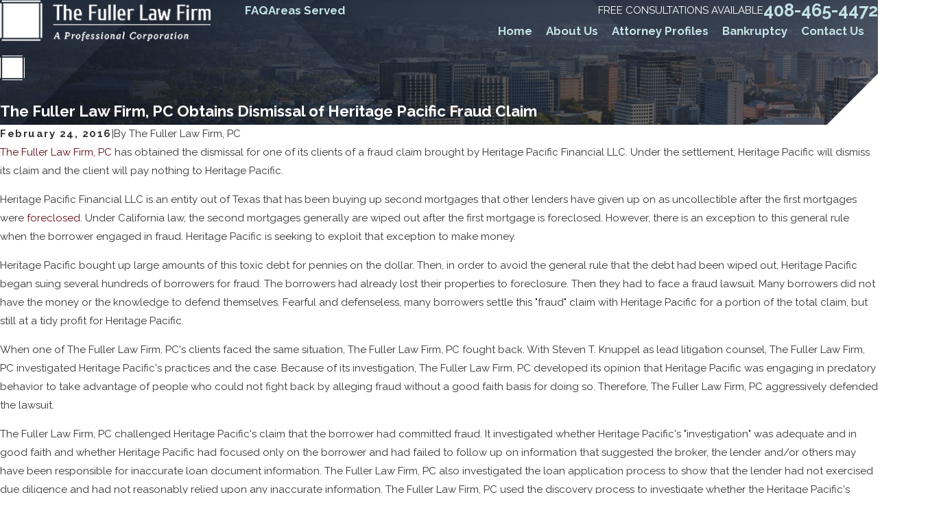

--- FILE ---
content_type: image/svg+xml; charset=utf-8
request_url: https://www.fullerlawfirm.net/cms/svg/site/rkp6woj4d20.24.2510311156258.svg
body_size: 16617
content:
<?xml version="1.0" encoding="UTF-8" standalone="no"?>
<svg xmlns="http://www.w3.org/2000/svg" viewBox="0 0 24 24">
<style>
	g path { stroke: none; }
	g.root { display: none; }
	g.root:target { display: inline; }
	g line { stroke: black; }
	g circle { stroke: black; }
	g polyline { stroke: black; }
</style>
<g class="root" id="arrow_down" data-name="arrow down">
	<path d="M13.006 18.316l10.823-10.823a1.217 1.217 0 0 0-1.668-1.668l-10.006 10.006l-10.006-10.006A1.234 1.234 5.402 0 0 0.399 5.642a1.201 1.201 0 0 0-0.117 1.668A0.384 0.384 5.402 0 0 0.399 7.476L11.289 18.316a1.234 1.234 0 0 0 1.668 0Z" />
</g>
<g class="root" id="arrow_left" data-name="arrow-left">
	<path d="M4.82 12.12c0 0.24 0.24 0.48 0.36 0.72L16.69 23.52c0.24 0.36 0.6 0.48 0.96 0.48 0.48 0 0.84-0.12 1.08-0.36 0.48-0.36 0.6-1.2 0.24-1.68 0-0.12-0.12-0.12-0.24-0.24L8.18 12L18.74 2.16c0.48-0.36 0.6-1.2 0.24-1.68 0-0.12-0.12-0.12-0.24-0.24-0.24-0.12-0.6-0.24-1.08-0.24-0.36 0-0.72 0.12-0.96 0.48L5.18 11.16c-0.24 0.24-0.36 0.6-0.36 0.96h0Z" />
</g>
<g class="root" id="arrow_right" data-name="arrow-right">
	<path d="M19.184 11.88c0-0.24-0.24-0.48-0.36-0.72L7.305 0.48C7.065 0.12 6.704 0 6.344 0C5.865 0 5.504 0.12 5.264 0.36c-0.48 0.36-0.6 1.2-0.24 1.68c0 0.12 0.12 0.12 0.24 0.24L15.824 12l-10.56 9.84c-0.48 0.36-0.6 1.2-0.24 1.68c0 0.12 0.12 0.12 0.24 0.24C5.504 23.88 5.865 24 6.344 24c0.36 0 0.72-0.12 0.96-0.48l11.52-10.68C19.064 12.6 19.184 12.24 19.184 11.88L19.184 11.88z" />
</g>
<g class="root" id="blog_menu" data-name="blog menu">
	<path d="M16.285 0.001a3.434 3.434 0 0 0-3.304 2.571H0V4.286H12.981a3.409 3.409 0 0 0 6.609 0H24V2.572H19.59A3.434 3.434-1.715 0 0 16.285 0.001Zm0 1.714a1.714 1.714 0 1 1-1.714 1.714A1.702 1.702-1.715 0 1 16.285 1.715ZM7.714 8.572a3.434 3.434 0 0 0-3.304 2.571H0v1.714H4.41a3.409 3.409 0 0 0 6.609 0H24V11.143H11.018A3.434 3.434-1.715 0 0 7.714 8.572Zm0 1.714a1.714 1.714 0 1 1-1.714 1.714A1.702 1.702-1.715 0 1 7.714 10.286Zm8.571 6.857a3.434 3.434 0 0 0-3.304 2.571H0v1.714H12.981a3.409 3.409 0 0 0 6.609 0H24V19.715H19.59A3.434 3.434-1.715 0 0 16.285 17.143Zm0 1.714a1.714 1.714 0 1 1-1.714 1.714A1.702 1.702-1.715 0 1 16.285 18.858Z" />
</g>
<g class="root" id="button_icon" data-name="button icon">
	<path d="M19.787 8.841v2.478H0V12.367H19.787v2.792l4.213-3.246Z" />
</g>
<g class="root" id="caring_1" data-name="caring-1">
	<path class="cls-1" d="M9.946 18.886c0 0.094 0.076 0.171 0.171 0.171h0.684c0.049 0 0.091-0.02 0.123-0.053-0.115-0.089-0.235-0.186-0.358-0.288h-0.449c-0.094 0-0.171 0.076-0.171 0.171Z" />
	<path class="cls-1" d="M4.476 18.886c0 0.094 0.076 0.171 0.171 0.171h0.684c0.094 0 0.171-0.076 0.171-0.171s-0.076-0.171-0.171-0.171h-0.684c-0.094 0-0.171 0.076-0.171 0.171Z" />
	<path class="cls-1" d="M9.764 19.833h0.684c0.094 0 0.171-0.076 0.171-0.171s-0.076-0.171-0.171-0.171h-0.684c-0.094 0-0.171 0.076-0.171 0.171s0.076 0.171 0.171 0.171Z" />
	<path class="cls-1" d="M19.876-0.001H4.835C3.986-0.001 3.3 0.687 3.3 1.535v18.465c0 0.849 0.687 1.536 1.536 1.536h1.103v0.515c0 0.063 0.034 0.121 0.09 0.152 0.056 0.03 0.123 0.026 0.175-0.008l0.979-0.652l0.98 0.652c0.052 0.035 0.12 0.038 0.176 0.008 0.056-0.03 0.09-0.087 0.09-0.152v-0.515h3.31l0.022 2.125c0.001 0.188 0.157 0.34 0.345 0.339 0.188-0.003 0.34-0.157 0.339-0.345l-0.045-4.282c-0.001-0.119-0.064-0.229-0.167-0.289h-0.003s-0.011-0.008-0.011-0.008l-0.045-0.027c-0.04-0.025-0.097-0.061-0.169-0.109-0.145-0.096-0.347-0.235-0.576-0.407-0.456-0.344-1.014-0.824-1.411-1.338-0.265-0.341-0.455-0.695-0.515-1.011-0.152-0.782-0.311-1.836-0.841-2.884-0.489-0.972-1.31-1.932-2.696-2.644 0.085-0.037 0.214-0.067 0.377-0.074 0.258-0.014 0.595 0.029 0.968 0.142 0.373 0.113 0.781 0.295 1.19 0.557 0.818 0.524 1.639 1.36 2.211 2.588 0.041 0.085 0.112 0.15 0.201 0.18 0.063 0.022 0.13 0.022 0.192 0.007 0.393-0.127 0.21-0.842 0.21-0.842 0-0.12-0.004-0.24-0.007-0.36-0.003-0.152-0.008-0.303-0.015-0.452-0.121-2.516-0.67-4.819-0.958-6.361-0.097-0.513-0.162-0.942-0.177-1.249-0.005-0.111-0.003-0.199 0.004-0.272 0.037 0.053 0.078 0.119 0.119 0.195 0.161 0.292 0.343 0.728 0.523 1.208 0.36 0.965 0.715 2.117 0.984 2.834 0.078 0.206 0.146 0.377 0.217 0.512 0.038 0.072 0.074 0.135 0.137 0.203 0.033 0.035 0.075 0.076 0.158 0.113 0.042 0.018 0.098 0.03 0.161 0.027 0.076-0.003 0.154-0.034 0.206-0.074 0.053-0.04 0.083-0.082 0.105-0.117 0.04-0.068 0.052-0.12 0.064-0.171 0.011-0.051 0.015-0.098 0.019-0.149 0.007-0.1 0.005-0.212 0-0.339-0.016-0.322-0.064-0.751-0.13-1.242-0.064-0.491-0.146-1.044-0.227-1.603-0.147-1.009-0.292-2.041-0.344-2.752 0.182 0.418 0.389 0.971 0.594 1.553 0.449 1.283 0.889 2.719 1.061 3.292 0.049 0.164 0.076 0.257 0.078 0.257 0.049 0.167 0.216 0.27 0.386 0.24 0.171-0.03 0.292-0.183 0.283-0.356 0 0-0.01-0.165-0.023-0.438-0.037-0.76-0.102-2.364-0.071-3.519 0.004-0.175 0.012-0.337 0.022-0.486 0.117 0.333 0.243 0.752 0.364 1.193 0.295 1.067 0.571 2.265 0.677 2.741 0.03 0.137 0.048 0.213 0.048 0.213 0.037 0.167 0.19 0.281 0.359 0.269 0.169-0.012 0.304-0.147 0.317-0.317 0 0 0.012-0.175 0.031-0.449 0.019-0.274 0.046-0.647 0.075-1.046 0.057-0.793 0.127-1.687 0.165-2.058 0.014-0.134 0.031-0.262 0.053-0.367l0.015-0.07c0.033 0.041 0.07 0.093 0.111 0.154 0.117 0.228 0.24 0.572 0.349 0.996 0.112 0.433 0.213 0.947 0.302 1.517 0.177 1.138 0.302 2.493 0.369 3.853 0.101 2.082 0.064 4.185-0.128 5.552-0.063 0.453-0.143 0.826-0.233 1.073-0.52 1.455-1.504 2.938-1.619 3.105l-0.011 0.016c-0.057 0.085-0.075 0.191-0.046 0.291l0.912 3.112c0.053 0.182 0.243 0.285 0.425 0.232 0.182-0.053 0.285-0.243 0.232-0.425l-0.513-1.754h3.144c0.453 0 0.819-0.367 0.819-0.819V0.819c0-0.453-0.367-0.819-0.819-0.819ZM8.087 21.731l-0.809-0.539c-0.057-0.038-0.132-0.038-0.19 0l-0.808 0.539v-2.674h1.807v2.674ZM11.484 18.715h0.046c0.094 0 0.171 0.076 0.171 0.171s-0.076 0.171-0.171 0.171h-0.046c-0.094 0-0.171-0.076-0.171-0.171s0.076-0.171 0.171-0.171ZM9.478 17.613c0.306 0.394 0.673 0.749 1.028 1.052 0.02 0.018 0.041 0.034 0.061 0.051h0.235c0.094 0 0.171 0.076 0.171 0.171 0 0.045-0.019 0.087-0.048 0.117 0.268 0.206 0.508 0.374 0.68 0.487h-0.472c-0.094 0-0.171 0.076-0.171 0.171s0.076 0.171 0.171 0.171h0.588l0.011 1.018h-3.302v-1.018h0.652c0.094 0 0.171-0.076 0.171-0.171s-0.076-0.171-0.171-0.171h-0.652v-0.605c0-0.045-0.018-0.089-0.049-0.12-0.033-0.033-0.076-0.051-0.121-0.051h-2.243c-0.094 0-0.171 0.076-0.171 0.171 0 0.067 0.04 0.123 0.094 0.152v1.815h-1.103c-0.236 0-0.448-0.094-0.603-0.25-0.154-0.156-0.248-0.366-0.248-0.602v-1.75c0-0.236 0.094-0.448 0.248-0.602 0.156-0.154 0.366-0.25 0.603-0.25h4.487c0.051 0.072 0.101 0.145 0.156 0.214ZM20.013 20.717c0 0.075-0.061 0.135-0.135 0.135h-3.344l-0.153-0.521c0.261-0.397 1.036-1.622 1.541-2.932h2.091v3.318ZM20.013 16.714h-1.878c0.051-0.22 0.094-0.464 0.131-0.733 0.067-0.48 0.116-1.037 0.146-1.643 0.061-1.212 0.055-2.626-0.014-4.035-0.101-2.072-0.333-4.124-0.689-5.508-0.12-0.463-0.253-0.852-0.412-1.156l-0.015-0.027c-0.086-0.132-0.167-0.239-0.25-0.328-0.083-0.089-0.169-0.161-0.28-0.213-0.072-0.033-0.161-0.056-0.254-0.052-0.082 0.004-0.164 0.03-0.229 0.068-0.066 0.038-0.115 0.087-0.154 0.135-0.076 0.097-0.12 0.197-0.154 0.299-0.067 0.203-0.098 0.431-0.123 0.662-0.027 0.276-0.07 0.797-0.112 1.36-0.091-0.358-0.19-0.725-0.289-1.074-0.138-0.485-0.278-0.932-0.414-1.274-0.079-0.197-0.152-0.356-0.242-0.49-0.051-0.071-0.101-0.141-0.209-0.205-0.056-0.033-0.137-0.061-0.231-0.057-0.082 0.003-0.158 0.035-0.213 0.072-0.055 0.038-0.089 0.079-0.116 0.117-0.052 0.076-0.076 0.145-0.1 0.216-0.044 0.142-0.068 0.304-0.09 0.498-0.04 0.386-0.055 0.889-0.056 1.432 0 0.274 0.001 0.558 0.007 0.839-0.154-0.472-0.322-0.965-0.489-1.428-0.207-0.58-0.415-1.113-0.602-1.518-0.109-0.232-0.207-0.42-0.314-0.566-0.06-0.078-0.116-0.15-0.227-0.216-0.056-0.033-0.137-0.064-0.239-0.06-0.057 0.003-0.117 0.019-0.169 0.046-0.07 0.037-0.119 0.087-0.152 0.132-0.033 0.046-0.053 0.09-0.068 0.131-0.03 0.082-0.044 0.16-0.053 0.243-0.019 0.165-0.018 0.359-0.008 0.587 0.029 0.575 0.128 1.364 0.244 2.198 0.1 0.715 0.213 1.461 0.303 2.117-0.164-0.487-0.341-1.016-0.523-1.51-0.188-0.509-0.378-0.98-0.572-1.345-0.112-0.209-0.221-0.382-0.356-0.521-0.074-0.074-0.157-0.142-0.276-0.186-0.06-0.022-0.131-0.035-0.205-0.031-0.083 0.004-0.168 0.031-0.235 0.071-0.093 0.055-0.167 0.132-0.217 0.214-0.052 0.083-0.083 0.171-0.105 0.259-0.042 0.177-0.048 0.366-0.038 0.582 0.018 0.37 0.09 0.818 0.188 1.342 0.098 0.524 0.223 1.123 0.349 1.78 0.25 1.291 0.508 2.811 0.591 4.405-0.325-0.442-0.68-0.823-1.051-1.137-0.676-0.575-1.392-0.946-2.045-1.143-0.435-0.132-0.842-0.188-1.2-0.171-0.221 0.011-0.425 0.049-0.606 0.126-0.18 0.076-0.345 0.195-0.453 0.373-0.071 0.117-0.111 0.257-0.112 0.396-0.003 0.137 0.076 0.261 0.199 0.317 1.465 0.672 2.24 1.568 2.714 2.499 0.472 0.932 0.627 1.904 0.779 2.704 0.027 0.138 0.068 0.272 0.12 0.403h-3.058v-4.722c-0.238-0.329-0.487-0.52-0.684-0.629v5.35h-0.374c-0.315 0-0.607 0.096-0.852 0.258V1.535c0-0.236 0.094-0.448 0.248-0.602 0.156-0.154 0.366-0.25 0.603-0.25h0.374v9.281c0.229-0.227 0.468-0.36 0.684-0.437V0.683h13.983c0.075 0 0.135 0.061 0.135 0.135v15.894Z" />
	<path class="cls-1" d="M8.749 19.057h0.684c0.094 0 0.171-0.076 0.171-0.171s-0.076-0.171-0.171-0.171h-0.684c-0.094 0-0.171 0.076-0.171 0.171s0.076 0.171 0.171 0.171Z" />
</g>
<g class="root" id="close" data-name="close">
	<path d="M1.285 0.002A1.498 1.498 0.012 0 0 0.012 1.5a1.498 1.498 0 0 0 0.434 0.884L10.019 11.986L0.447 21.604a1.408 1.408 0 0 0 0 1.992a1.393 1.393 0 0 0 1.962 0L11.996 14.009l9.572 9.587a1.498 1.498 0 0 0 2.007 0a1.408 1.408 0 0 0 0-1.992L14.034 11.986l9.587-9.587A1.423 1.423 0.012 0 0 21.614 0.437L11.996 10.009L2.454 0.437A1.588 1.588 0.012 0 0 1.285 0.002Z" />
</g>
<g class="root" id="consultation_1" data-name="consultation-1">
	<path class="cls-1" d="M22.011 3.034h-12.251c-1.098 0-1.991 0.893-1.991 1.991v2.581H1.99c-1.098 0-1.991 0.893-1.991 1.991v7.377c0 1.098 0.893 1.991 1.991 1.991h0.754v1.265c0 0.299 0.179 0.566 0.454 0.679 0.092 0.038 0.187 0.057 0.282 0.057 0.191 0 0.379-0.075 0.52-0.216l1.784-1.784h8.455c1.098 0 1.991-0.893 1.991-1.991v-2.581h1.985l1.784 1.786c0.141 0.141 0.328 0.215 0.52 0.215 0.095 0 0.191-0.018 0.283-0.057 0.276-0.114 0.454-0.38 0.454-0.679v-1.265h0.754c1.098 0 1.991-0.893 1.991-1.991V5.025c0-1.098-0.893-1.991-1.991-1.991ZM15.539 16.972c0 0.718-0.583 1.301-1.301 1.301h-8.6c-0.092 0-0.18 0.036-0.244 0.102l-1.886 1.886s-0.022 0.022-0.048 0.01c-0.027-0.011-0.027-0.032-0.027-0.041v-1.61c0-0.191-0.154-0.345-0.345-0.345h-1.099c-0.718 0-1.301-0.583-1.301-1.301v-7.377c0-0.718 0.583-1.301 1.301-1.301h5.779v4.106c0 1.098 0.893 1.991 1.991 1.991h5.779v2.581ZM23.311 12.401c0 0.715-0.583 1.301-1.301 1.301h-1.099c-0.191 0-0.345 0.154-0.345 0.345v1.61c0 0.01 0 0.029-0.027 0.041-0.027 0.011-0.041-0.002-0.048-0.01l-1.886-1.886c-0.066-0.066-0.153-0.102-0.244-0.102h-8.6c-0.718 0-1.301-0.583-1.301-1.301V5.025c0-0.715 0.583-1.301 1.301-1.301h12.251c0.718 0 1.301 0.583 1.301 1.301v7.377Z" />
</g>
<g class="root" id="flair" data-name="flair">
	<rect x="2.1025641025641" y="2.1025641025641" width="19.7948717948718" height="19.7948717948718" class="cls-1" />
	<rect x="2.1025641025641" y="23.2307692307692" width="19.7948717948718" height="0.769230769230769" class="cls-1" />
	<rect x="2.1025641025641" y="0" width="19.7948717948718" height="0.769230769230769" class="cls-1" />
	<rect x="23.2307692307692" y="2.1025641025641" width="0.769230769230769" height="19.7948717948718" class="cls-1" />
	<rect x="0" y="2.1025641025641" width="0.769230769230769" height="19.7948717948718" class="cls-1" />
</g>
<g class="root" id="handshake_1" data-name="handshake-1">
	<path class="cls-1" d="M23.973 4.415c-0.074-0.174-0.274-0.256-0.448-0.182 0 0-0.151 0.063-0.389 0.165-0.719 0.304-2.244 0.947-2.935 1.236-0.087 0.037-0.159 0.109-0.19 0.199-0.033 0.09-0.026 0.19 0.017 0.274 0.061 0.116 0.153 0.332 0.26 0.611-0.311 0.14-0.622 0.297-0.876 0.433-0.33 0.176-0.564 0.315-0.567 0.316-0.141 0.082-0.203 0.254-0.151 0.407 0 0 0.033 0.096 0.092 0.265 0.074 0.214 0.19 0.548 0.328 0.956-0.608 0.41-1.459 0.852-2.445 1.026 0.083-0.118 0.153-0.239 0.208-0.361 0.116-0.262 0.171-0.527 0.173-0.77 0-0.196-0.033-0.381-0.127-0.548-0.046-0.083-0.114-0.164-0.206-0.225-0.09-0.061-0.208-0.098-0.321-0.097-0.16 0-0.302 0.061-0.426 0.148-0.264 0.186-0.611 0.311-0.888 0.381-0.138 0.035-0.26 0.057-0.344 0.071-0.011 0.001-0.02 0.002-0.028 0.004-0.083-0.065-0.162-0.127-0.232-0.187-0.283-0.243-0.577-0.378-0.822-0.45-0.246-0.072-0.446-0.085-0.554-0.085-0.049 0-0.079 0.002-0.089 0.004h-0.005s-0.023 0.002-0.023 0.002c-0.11 0.011-0.604 0.056-1.122 0.056-0.221 0-0.447-0.009-0.645-0.031-0.11-0.011-0.214-0.017-0.313-0.017-0.169 0-0.326 0.017-0.469 0.06-0.217 0.06-0.405 0.186-0.531 0.351-0.129 0.165-0.198 0.355-0.242 0.551l-0.004 0.033c-0.165-0.013-0.398-0.026-0.671-0.026-0.318 0-0.691 0.017-1.081 0.075-0.33 0.049-0.687 0.098-1.073 0.098s-0.798-0.048-1.252-0.196c-0.424-0.138-0.884-0.363-1.382-0.726l0.132-0.608c0.039-0.182-0.072-0.361-0.254-0.405l-1.29-0.315l0.213-0.952c0.039-0.179-0.068-0.359-0.246-0.405L0.469 4.94c-0.184-0.049-0.371 0.06-0.418 0.242-0.049 0.184 0.06 0.371 0.242 0.42l1.966 0.524L0.009 16.189c-0.042 0.185 0.075 0.367 0.26 0.409 0.185 0.042 0.367-0.075 0.409-0.26l0.052-0.234l1.308 0.373c0.09 0.026 0.188 0.012 0.269-0.035 0.081-0.049 0.138-0.13 0.159-0.221l0.35-1.614c0.168 0.075 0.4 0.186 0.662 0.326 0.202 0.109 0.42 0.238 0.636 0.381-0.007 0.005-0.013 0.011-0.021 0.016-0.094 0.085-0.195 0.19-0.276 0.323-0.082 0.131-0.148 0.297-0.148 0.491 0 0.14 0.037 0.289 0.112 0.422 0.057 0.103 0.137 0.187 0.224 0.25 0.13 0.094 0.273 0.144 0.416 0.176 0.142 0.031 0.286 0.042 0.431 0.042 0.295 0 0.585-0.045 0.808-0.089 0.133-0.027 0.242-0.054 0.308-0.07 0 0.162 0.016 0.316 0.056 0.464 0.042 0.151 0.105 0.295 0.223 0.42 0.108 0.115 0.236 0.197 0.366 0.245 0.13 0.049 0.261 0.068 0.381 0.068 0.198 0 0.37-0.046 0.507-0.097 0.045 0.177 0.119 0.355 0.224 0.53l0.009 0.012c0.132 0.199 0.315 0.335 0.502 0.424 0.187 0.087 0.382 0.131 0.569 0.131 0.045 0 0.089-0.004 0.132-0.01 0.01 0.087 0.022 0.168 0.042 0.241l0.007 0.021c0.032 0.094 0.087 0.174 0.151 0.234 0.096 0.09 0.207 0.144 0.326 0.182 0.119 0.037 0.249 0.054 0.388 0.054 0.328 0 0.713-0.096 1.126-0.317 0.017-0.01 0.033-0.021 0.048-0.033 0.11 0.059 0.239 0.121 0.387 0.19l0.023 0.01c0.245 0.092 0.46 0.137 0.658 0.137 0.22 0 0.418-0.06 0.567-0.164 0.114-0.077 0.196-0.173 0.254-0.267 0.032-0.052 0.056-0.101 0.077-0.151 0.18 0.077 0.395 0.14 0.635 0.14 0.261 0.001 0.552-0.081 0.809-0.279 0.217-0.164 0.362-0.349 0.448-0.531 0.028-0.06 0.049-0.118 0.066-0.175 0.138 0.042 0.273 0.063 0.405 0.061 0.179 0 0.348-0.038 0.491-0.103 0.219-0.094 0.385-0.238 0.516-0.382 0.131-0.143 0.229-0.289 0.301-0.399 0.087-0.136 0.136-0.278 0.154-0.409 0.108 0.026 0.217 0.039 0.321 0.039 0.356 0 0.679-0.143 0.913-0.363 0.234-0.22 0.389-0.527 0.391-0.868 0-0.219-0.068-0.444-0.209-0.643l-0.007-0.01c-0.01-0.012-0.02-0.024-0.028-0.037 0.126-0.131 0.363-0.354 0.716-0.567 0.429-0.26 1.021-0.508 1.792-0.577 0.004 0 0.009-0.001 0.013-0.002 0.046 0.169 0.089 0.326 0.121 0.461 0.054 0.219 0.089 0.394 0.097 0.483 0.011 0.103 0.067 0.195 0.153 0.25 0.086 0.056 0.195 0.071 0.291 0.039 0.538-0.173 0.89-0.268 1.102-0.321 0.107-0.026 0.177-0.042 0.221-0.049l0.044-0.009h0.007s0-0.001 0-0.001c0.055-0.009 0.103-0.028 0.144-0.057 0.049 0.165 0.092 0.308 0.125 0.418 0.052 0.177 0.082 0.274 0.082 0.274 0.054 0.182 0.243 0.285 0.425 0.231 0.182-0.054 0.285-0.243 0.232-0.425 0 0-0.608-2.066-1.301-4.292-0.346-1.114-0.713-2.268-1.038-3.227-0.162-0.48-0.313-0.91-0.446-1.264-0.068-0.182-0.13-0.34-0.188-0.479 1.065-0.447 3.002-1.264 3.002-1.266 0.174-0.074 0.256-0.274 0.182-0.448ZM16.347 8.838c0.01 0.038 0.016 0.09 0.016 0.153 0 0.137-0.033 0.315-0.112 0.492-0.044 0.1-0.104 0.198-0.177 0.293-0.182-0.162-0.373-0.312-0.563-0.457-0.026-0.021-0.054-0.039-0.079-0.059 0.285-0.086 0.613-0.214 0.916-0.422ZM1.872 15.72l-0.98-0.28s-0.01-0.001-0.015-0.002l1.758-7.862l0.953 0.232l-1.716 7.912ZM4.851 16.349c-0.143 0-0.273-0.016-0.356-0.045-0.042-0.013-0.07-0.031-0.087-0.042l-0.027-0.031c-0.023-0.043-0.026-0.066-0.027-0.09 0-0.032 0.011-0.075 0.046-0.131 0.05-0.083 0.152-0.182 0.242-0.247 0.015-0.011 0.028-0.021 0.043-0.031 0.11 0.093 0.218 0.188 0.315 0.289 0.1 0.108 0.199 0.206 0.295 0.29-0.144 0.021-0.3 0.037-0.442 0.037ZM7.473 17.233l-0.01 0.007c-0.026 0.015-0.097 0.055-0.187 0.087-0.089 0.034-0.196 0.059-0.283 0.059-0.052 0-0.097-0.009-0.137-0.023-0.039-0.015-0.075-0.037-0.115-0.078-0.01-0.009-0.037-0.049-0.057-0.125-0.021-0.075-0.033-0.177-0.033-0.295 0-0.295 0.083-0.676 0.221-0.949 0.068-0.138 0.149-0.247 0.221-0.313 0.075-0.067 0.13-0.086 0.179-0.09h0.015c0.06 0.002 0.07 0.011 0.103 0.037 0.022 0.021 0.05 0.057 0.077 0.115 0.039 0.085 0.071 0.207 0.089 0.335 0.017 0.127 0.024 0.258 0.023 0.366 0 0.071-0.002 0.132-0.004 0.174l-0.002 0.048v0.011s0 0.001 0 0.001c-0.007 0.071 0.009 0.14 0.042 0.198-0.063 0.133-0.11 0.28-0.14 0.436ZM9.053 17.656v0.026s0 0.005 0 0.005h0s0 0.009 0 0.011c-0.034 0.101-0.06 0.206-0.079 0.308-0.02 0.1-0.032 0.201-0.042 0.3-0.026 0.021-0.05 0.044-0.071 0.072-0.013 0.002-0.034 0.005-0.059 0.004-0.074 0-0.182-0.022-0.276-0.067-0.094-0.044-0.173-0.107-0.221-0.179-0.129-0.214-0.176-0.416-0.176-0.601 0-0.262 0.101-0.503 0.242-0.671 0.07-0.083 0.148-0.148 0.219-0.187 0.071-0.039 0.132-0.054 0.173-0.054l0.032 0.002c0.027 0.007 0.045 0.015 0.083 0.061 0.055 0.068 0.112 0.227 0.141 0.396 0.031 0.171 0.037 0.35 0.037 0.468 0 0.044 0 0.078-0.001 0.101ZM9.848 19.105c-0.107 0-0.185-0.02-0.22-0.035-0.005-0.033-0.011-0.072-0.016-0.119-0.007-0.081-0.012-0.177-0.012-0.282 0-0.262 0.034-0.573 0.109-0.777 0.035-0.103 0.082-0.175 0.114-0.207l0.037-0.027l0.032-0.007h0.002l0.034 0.011c0.027 0.015 0.09 0.087 0.141 0.207 0.079 0.177 0.132 0.435 0.159 0.641 0.013 0.103 0.022 0.195 0.026 0.257 0.002 0.033 0.004 0.057 0.004 0.074v0.017s0 0.004 0 0.004c0.001 0.059 0.02 0.112 0.045 0.159-0.179 0.06-0.335 0.083-0.455 0.083ZM17.577 16.298c-0.115 0.108-0.274 0.177-0.444 0.177-0.13 0-0.272-0.038-0.428-0.147-0.214-0.149-0.491-0.374-0.777-0.625-0.431-0.376-0.89-0.81-1.238-1.149-0.175-0.169-0.323-0.316-0.425-0.418-0.052-0.052-0.093-0.093-0.12-0.12-0.027-0.028-0.043-0.043-0.043-0.043-0.132-0.136-0.35-0.137-0.483-0.004-0.136 0.132-0.137 0.35-0.004 0.483 0.001 0.001 0.435 0.442 0.985 0.963 0.276 0.261 0.581 0.545 0.879 0.804 0.197 0.173 0.388 0.332 0.569 0.471 0.01 0.027 0.022 0.055 0.038 0.081h0s0.057 0.104 0.055 0.199c0 0.056-0.011 0.114-0.059 0.188-0.086 0.133-0.195 0.289-0.318 0.396-0.063 0.055-0.127 0.097-0.195 0.126-0.067 0.028-0.137 0.045-0.219 0.045-0.131 0-0.307-0.043-0.548-0.192-0.437-0.272-0.974-0.815-1.382-1.284-0.206-0.234-0.381-0.449-0.504-0.607-0.061-0.078-0.11-0.142-0.143-0.186l-0.038-0.05l-0.012-0.016c-0.112-0.152-0.327-0.185-0.479-0.072-0.152 0.112-0.185 0.327-0.072 0.479 0.004 0.005 0.305 0.413 0.734 0.905 0.398 0.453 0.897 0.973 1.404 1.324 0 0.001 0 0.004 0 0.005 0 0.052-0.01 0.119-0.046 0.198-0.038 0.079-0.105 0.175-0.246 0.282-0.142 0.107-0.262 0.137-0.394 0.138-0.129 0-0.268-0.038-0.396-0.096-0.129-0.057-0.245-0.132-0.329-0.191l-0.035-0.031c-0.079-0.07-0.234-0.227-0.406-0.411-0.26-0.279-0.573-0.628-0.819-0.906-0.122-0.14-0.23-0.261-0.306-0.349-0.077-0.086-0.12-0.138-0.12-0.138-0.125-0.142-0.34-0.159-0.482-0.034-0.143 0.125-0.159 0.34-0.034 0.482 0 0 0.37 0.425 0.772 0.876 0.202 0.225 0.414 0.457 0.595 0.647 0.092 0.096 0.174 0.18 0.246 0.25 0.028 0.028 0.055 0.052 0.081 0.075-0.009 0.043-0.022 0.1-0.046 0.142-0.022 0.038-0.045 0.065-0.077 0.085-0.032 0.02-0.077 0.038-0.174 0.039-0.09 0-0.227-0.022-0.41-0.09-0.367-0.169-0.585-0.302-0.702-0.384-0.022-0.015-0.039-0.028-0.055-0.039-0.015-0.155-0.044-0.362-0.094-0.577-0.054-0.217-0.127-0.44-0.261-0.641-0.067-0.1-0.152-0.196-0.267-0.271-0.114-0.075-0.258-0.122-0.409-0.121h-0.024s0 0 0 0c-0.059 0.001-0.118 0.011-0.174 0.026-0.013-0.083-0.032-0.168-0.056-0.254-0.045-0.155-0.108-0.316-0.218-0.461-0.107-0.144-0.276-0.276-0.49-0.318-0.057-0.011-0.115-0.017-0.171-0.017-0.184 0-0.354 0.056-0.507 0.141 0 0 0 0 0 0-0.013-0.184-0.045-0.388-0.118-0.589-0.057-0.155-0.14-0.316-0.282-0.447-0.14-0.132-0.348-0.221-0.566-0.218h-0.052c-0.238 0.013-0.446 0.125-0.602 0.267-0.236 0.217-0.391 0.507-0.502 0.818-0.017 0.05-0.032 0.101-0.046 0.152-0.163-0.109-0.374-0.276-0.592-0.512l-0.007-0.007c-0.527-0.538-1.198-0.953-1.74-1.242-0.332-0.176-0.615-0.305-0.787-0.378l1.077-4.965c0.464 0.305 0.906 0.515 1.327 0.652 0.53 0.173 1.022 0.23 1.464 0.23s0.84-0.057 1.174-0.107c0.344-0.052 0.688-0.068 0.98-0.068 0.186 0 0.352 0.007 0.488 0.015-0.12 0.274-0.285 0.563-0.426 0.789-0.081 0.131-0.154 0.242-0.208 0.319-0.026 0.038-0.046 0.068-0.061 0.089l-0.016 0.023l-0.004 0.007c-0.06 0.085-0.081 0.191-0.054 0.291 0.027 0.1 0.098 0.182 0.195 0.223 0.023 0.009 0.499 0.22 1.093 0.223 0.185 0 0.382-0.022 0.581-0.082 0.296-0.09 0.597-0.28 0.815-0.593 0.061-0.087 0.116-0.186 0.164-0.291 0.162 0.042 0.376 0.078 0.625 0.079 0.065 0 0.13-0.004 0.198-0.01 0.031 0.024 0.081 0.067 0.154 0.129 0.414 0.346 1.465 1.234 2.535 2.197 0.535 0.481 1.073 0.98 1.536 1.438 0.459 0.454 0.847 0.87 1.076 1.171 0.06 0.089 0.082 0.166 0.082 0.246 0 0.122-0.06 0.261-0.175 0.371ZM18.327 14.234c-0.257 0.177-0.449 0.351-0.58 0.481-0.253-0.276-0.552-0.578-0.877-0.896-1.274-1.234-2.95-2.666-3.698-3.297 0.032-0.016 0.063-0.032 0.094-0.049 0.164-0.093 0.223-0.302 0.13-0.468-0.093-0.164-0.302-0.223-0.466-0.129-0.258 0.147-0.519 0.192-0.753 0.192-0.169 0-0.321-0.026-0.437-0.054 0.016-0.104 0.028-0.212 0.037-0.328 0.012-0.188-0.131-0.351-0.319-0.363-0.188-0.012-0.351 0.131-0.363 0.319-0.02 0.305-0.075 0.536-0.148 0.71-0.11 0.26-0.249 0.393-0.406 0.481-0.159 0.087-0.35 0.122-0.547 0.122-0.144 0-0.289-0.021-0.414-0.046 0.072-0.115 0.153-0.247 0.235-0.393 0.126-0.221 0.251-0.468 0.35-0.716 0.09-0.23 0.157-0.459 0.169-0.694 0.02-0.085 0.043-0.152 0.068-0.201 0.043-0.078 0.077-0.114 0.142-0.148 0.066-0.034 0.177-0.065 0.36-0.065 0.07 0 0.151 0.004 0.241 0.013 0.232 0.024 0.48 0.033 0.719 0.034 0.61 0 1.163-0.056 1.212-0.061h0s0.027 0 0.027 0c0.057 0 0.192 0.007 0.361 0.056 0.168 0.05 0.37 0.141 0.571 0.315 0.318 0.272 0.701 0.535 1.067 0.81 0.366 0.276 0.711 0.566 0.947 0.864 0.072 0.092 0.186 0.14 0.302 0.129 1.224-0.12 2.254-0.617 2.995-1.092 0.199 0.593 0.425 1.268 0.643 1.936 0.196 0.602 0.383 1.198 0.54 1.725-0.971 0.108-1.705 0.466-2.197 0.807ZM22.06 12.122c0.247 0.804 0.472 1.552 0.652 2.144-0.016 0-0.033 0-0.05 0.001-0.028 0.004-0.307 0.044-1.12 0.291-0.02-0.085-0.039-0.174-0.066-0.272-0.25-0.979-0.782-2.63-1.255-4.047-0.338-1.01-0.643-1.896-0.788-2.32 0.257-0.143 0.682-0.372 1.091-0.557 0.443 1.251 1.033 3.123 1.537 4.761Z" />
</g>
<g class="root" id="menu" data-name="menu">
	<path d="M0 2.634v2.927H24v-2.927Zm0 7.902v2.927H24V10.537Zm0 7.902v2.927H24v-2.927Z" />
</g>
<g class="root" id="phone" data-name="phone">
	<path d="M6.407 0.948L8.464 5.07a1.715 1.715 0 0 1-0.322 1.98c-0.56 0.56-1.208 1.208-1.664 1.673a1.709 1.709 0 0 0-0.295 2.01l0.013 0.023a20.558 20.558 0 0 0 3.12 3.952a20.6 20.6 0 0 0 3.926 3.108l0.026 0.016a1.713 1.713 0 0 0 2.014-0.304l1.667-1.667a1.715 1.715 0 0 1 1.98-0.322l4.121 2.06a1.715 1.715 0 0 1 0.948 1.533V22.282A1.712 1.712-7.494 0 1 21.83 23.938a32.41 32.41 0 0 1-13.996-7.764A32.422 32.422-7.494 0 1 0.065 2.173A1.712 1.712-7.494 0 1 1.722 0h3.152a1.715 1.715 0 0 1 1.533 0.948Z" />
</g>
<g class="root" id="play" data-name="play">
	<path d="M22.727 13.882L3.271 23.768a2.24 2.24 0 0 1-3.018-1.052A2.187 2.187 0.011 0 1 0.011 21.77V2.209A2.177 2.177 0.011 0 1 1.062 0.316A2.65 2.65 0.011 0 1 2.219 0A3.155 3.155 0.011 0 1 3.166 0.21L22.727 9.886a2.314 2.314 0 0 1 1.262 1.998A2.398 2.398 0.011 0 1 22.727 13.882Z" />
</g>
<g class="root" id="plus" data-name="plus">
	<path d="M0.215 11.264c-0.323 0.44-0.279 1.056 0.117 1.437 0.198 0.154 0.432 0.235 0.682 0.235l9.94 0.015l0.022 9.947c0 0.572 0.462 1.034 1.034 1.034h0c0.557 0 1.012-0.454 1.019-1.019V12.971H22.959c0.564-0.022 1.012-0.469 1.041-1.034 0-0.572-0.462-1.034-1.034-1.034h0l-9.932-0.037V0.928c-0.103-0.564-0.645-0.946-1.209-0.843-0.44 0.081-0.777 0.425-0.843 0.865l-0.022 9.947l-9.91-0.015c-0.315 0.007-0.616 0.147-0.828 0.381Z" />
</g>
<g class="root" id="quickly_1" data-name="quickly-1">
	<path class="cls-1" d="M7.58 4.706h0c0.615 0 1.147-0.369 1.616-0.695 0.115-0.08 0.233-0.162 0.351-0.238 0.046-0.029 0.09-0.059 0.136-0.09 0.412-0.276 0.769-0.513 1.561-0.289l0.314 0.089l0.114-0.402v12.53h-2.876v0.653h6.471v-0.653h-2.942V3.078l0.115 0.405l0.314-0.089c0.792-0.224 1.148 0.013 1.561 0.289 0.046 0.03 0.09 0.06 0.136 0.09 0.118 0.076 0.237 0.158 0.352 0.238 0.469 0.326 0.999 0.695 1.614 0.695h0c0.428 0 0.844-0.174 1.271-0.53l0.251-0.209l-0.419-0.501l-0.251 0.209c-0.822 0.686-1.356 0.316-2.095-0.199-0.12-0.084-0.245-0.17-0.371-0.251-0.042-0.027-0.084-0.055-0.127-0.084-0.454-0.304-1.02-0.682-2.101-0.374l-0.251 0.071V1.363h-0.653v1.473l-0.25-0.071c-1.083-0.306-1.647 0.071-2.101 0.374-0.043 0.029-0.085 0.056-0.127 0.084-0.127 0.081-0.25 0.168-0.371 0.251-0.738 0.513-1.273 0.885-2.095 0.199l-0.251-0.209l-0.419 0.501l0.251 0.209c0.428 0.357 0.844 0.53 1.271 0.53Z" />
	<path class="cls-1" d="M5.47 11.234c0.323 0.398 0.932 0.872 1.991 0.872h0.031c1.07-0.009 1.684-0.462 2.011-0.841 0.36-0.418 0.457-0.839 0.461-0.856l0.072-0.319l-0.111-0.025l-2.021-5.016l-0.56-0.012l-2.247 4.942l-0.149 0.031l0.067 0.319c0.004 0.018 0.101 0.466 0.456 0.903ZM7.601 6.048l1.561 3.873h-3.321s1.761-3.873 1.761-3.873ZM9.195 10.574c-0.208 0.365-0.681 0.869-1.709 0.878-0.999 0.009-1.47-0.504-1.68-0.878h3.388Z" />
	<path class="cls-1" d="M16.093 5.049l-2.021 5.016l-0.111 0.025l0.072 0.319c0.004 0.018 0.103 0.443 0.461 0.856 0.327 0.378 0.941 0.83 2.011 0.841h0.031c1.059 0 1.668-0.474 1.991-0.872 0.356-0.437 0.452-0.884 0.456-0.903l0.067-0.319l-0.149-0.031l-2.247-4.942l-0.56 0.012ZM18.02 10.822c-0.346 0.424-0.852 0.638-1.51 0.631-1.034-0.009-1.504-0.512-1.71-0.878h3.388c-0.05 0.088-0.106 0.17-0.168 0.247ZM14.835 9.921l1.561-3.873l1.761 3.873h-3.321Z" />
	<path class="cls-1" d="M15.516 20.715c-0.212-0.346-0.513-0.699-0.94-0.966-0.424-0.267-0.971-0.441-1.64-0.441-0.1 0-0.203 0.004-0.308 0.012-0.107 0.008-0.196 0.067-0.25 0.151-0.075 0.067-0.118 0.165-0.109 0.272 0.06 0.674 0.268 1.21 0.558 1.619 0.436 0.617 1.042 0.935 1.559 1.097 0.52 0.164 0.96 0.178 1.118 0.178 0.035 0 0.056 0 0.06 0 0.136-0.007 0.249-0.094 0.293-0.213 0.111-0.064 0.179-0.19 0.164-0.325-0.005-0.026-0.084-0.69-0.505-1.383ZM14.15 21.657c-0.289-0.149-0.567-0.363-0.787-0.673-0.182-0.258-0.327-0.587-0.402-1.019 0.545 0.005 0.949 0.141 1.267 0.34 0.482 0.301 0.772 0.767 0.94 1.168 0.081 0.196 0.134 0.374 0.164 0.503-0.263-0.018-0.737-0.088-1.181-0.318Z" />
	<path class="cls-1" d="M23.359 13.972c-0.026-0.012-0.745-0.425-1.698-0.428-0.411 0-0.867 0.08-1.314 0.313-0.446 0.232-0.877 0.617-1.24 1.191-0.058 0.09-0.063 0.198-0.027 0.292 0.009 0.1 0.063 0.192 0.154 0.249 0.601 0.365 1.174 0.516 1.692 0.515 0.411 0 0.782-0.093 1.101-0.229 0.48-0.206 0.847-0.505 1.098-0.754 0.251-0.249 0.386-0.448 0.395-0.461 0.076-0.113 0.073-0.255 0.003-0.363 0.016-0.127-0.046-0.257-0.164-0.323ZM22.405 14.884c-0.181 0.145-0.399 0.287-0.648 0.391-0.249 0.105-0.525 0.172-0.831 0.172-0.327 0-0.693-0.077-1.101-0.283 0.264-0.352 0.545-0.579 0.826-0.725 0.339-0.177 0.685-0.24 1.011-0.24 0.378 0 0.729 0.086 0.982 0.174 0.08 0.027 0.148 0.055 0.207 0.08-0.098 0.115-0.247 0.274-0.444 0.431Z" />
	<path class="cls-1" d="M3.072 16.103c0.517 0 1.092-0.149 1.692-0.515 0.092-0.056 0.145-0.149 0.154-0.249 0.035-0.093 0.029-0.2-0.027-0.291-0.363-0.575-0.793-0.96-1.24-1.191-0.446-0.233-0.903-0.313-1.314-0.313-0.954 0.003-1.672 0.415-1.698 0.428-0.119 0.067-0.179 0.196-0.164 0.323-0.069 0.107-0.073 0.25 0.003 0.363 0.012 0.017 0.247 0.365 0.685 0.721 0.219 0.178 0.488 0.357 0.809 0.494 0.319 0.136 0.69 0.229 1.101 0.229ZM1.148 14.453c0.242-0.102 0.69-0.257 1.189-0.254 0.327 0 0.672 0.063 1.011 0.24 0.28 0.147 0.562 0.374 0.826 0.725-0.41 0.206-0.775 0.283-1.101 0.283-0.312 0-0.592-0.069-0.843-0.177-0.377-0.16-0.685-0.408-0.894-0.617-0.075-0.075-0.136-0.143-0.186-0.2Z" />
	<path class="cls-1" d="M1.47 12.787c0.411 0.253 0.933 0.419 1.565 0.418 0.158 0 0.323-0.01 0.495-0.031 0.106-0.013 0.194-0.077 0.244-0.164 0.071-0.071 0.109-0.17 0.094-0.278-0.086-0.614-0.289-1.106-0.562-1.487-0.408-0.575-0.962-0.889-1.461-1.055-0.501-0.166-0.953-0.192-1.204-0.192-0.124 0-0.2 0.007-0.208 0.007-0.136 0.013-0.245 0.106-0.283 0.229-0.107 0.069-0.169 0.198-0.145 0.333 0.005 0.025 0.113 0.653 0.542 1.308 0.215 0.326 0.515 0.66 0.926 0.913ZM2.042 10.988c0.268 0.145 0.521 0.347 0.729 0.639 0.168 0.236 0.308 0.535 0.394 0.919-0.045 0.001-0.089 0.004-0.131 0.004-0.518 0-0.91-0.131-1.221-0.322-0.467-0.285-0.763-0.727-0.939-1.106-0.085-0.182-0.14-0.346-0.175-0.466 0.293 0.005 0.846 0.063 1.345 0.333Z" />
	<path class="cls-1" d="M20.607 10.257c0.085 0.052 0.192 0.065 0.293 0.025 0.796-0.321 1.309-0.806 1.605-1.33 0.297-0.524 0.38-1.07 0.38-1.524 0-0.648-0.166-1.119-0.174-1.14-0.045-0.128-0.162-0.211-0.289-0.219-0.093-0.088-0.233-0.117-0.357-0.062h0c-0.021 0.01-0.482 0.213-0.957 0.66-0.237 0.224-0.478 0.509-0.661 0.865-0.183 0.355-0.306 0.783-0.306 1.27 0 0.385 0.077 0.806 0.251 1.258 0.038 0.1 0.12 0.169 0.216 0.196ZM21.029 7.833c0.211-0.411 0.538-0.724 0.816-0.93 0.114-0.085 0.219-0.151 0.302-0.199 0.038 0.168 0.082 0.427 0.082 0.724 0 0.376-0.069 0.805-0.295 1.199-0.195 0.342-0.505 0.668-1.024 0.928-0.082-0.276-0.117-0.528-0.117-0.754 0-0.378 0.093-0.695 0.234-0.97Z" />
	<path class="cls-1" d="M23.849 10.234c-0.038-0.122-0.147-0.216-0.283-0.229-0.008 0-0.084-0.007-0.208-0.007-0.335 0-1.029 0.045-1.715 0.412-0.342 0.185-0.681 0.453-0.952 0.835-0.272 0.382-0.475 0.873-0.56 1.487-0.014 0.106 0.024 0.207 0.094 0.278 0.05 0.086 0.137 0.151 0.244 0.164 0.172 0.021 0.336 0.031 0.495 0.031 0.631 0 1.153-0.165 1.565-0.418 0.618-0.381 0.981-0.937 1.19-1.389 0.211-0.454 0.274-0.812 0.276-0.831 0.024-0.134-0.038-0.263-0.147-0.333ZM22.889 11.538c-0.175 0.261-0.41 0.512-0.719 0.698-0.31 0.186-0.697 0.312-1.207 0.313-0.042 0-0.086-0.003-0.131-0.004 0.086-0.384 0.225-0.682 0.394-0.919 0.31-0.436 0.728-0.677 1.135-0.813 0.371-0.123 0.724-0.154 0.939-0.158-0.062 0.209-0.186 0.552-0.41 0.882Z" />
	<path class="cls-1" d="M3.096 10.282c0.1 0.041 0.208 0.027 0.293-0.025 0.096-0.027 0.178-0.096 0.216-0.196 0.174-0.452 0.251-0.873 0.251-1.258 0-0.487-0.123-0.915-0.306-1.27-0.276-0.534-0.678-0.91-1.008-1.156-0.331-0.245-0.594-0.363-0.61-0.371-0.124-0.055-0.264-0.026-0.359 0.062-0.128 0.008-0.245 0.09-0.289 0.219-0.007 0.022-0.173 0.492-0.174 1.14 0 0.454 0.084 1 0.38 1.524 0.296 0.524 0.809 1.008 1.605 1.33ZM1.838 6.758c0.004-0.02 0.008-0.037 0.012-0.055 0.154 0.09 0.384 0.242 0.609 0.458 0.192 0.183 0.38 0.412 0.516 0.683 0.137 0.272 0.226 0.585 0.228 0.957 0 0.226-0.034 0.478-0.117 0.754-0.518-0.261-0.827-0.588-1.024-0.928-0.225-0.395-0.295-0.825-0.295-1.199 0-0.266 0.035-0.503 0.071-0.67Z" />
	<path class="cls-1" d="M22.005 17.598c-0.013-0.016-0.253-0.322-0.681-0.634-0.427-0.31-1.05-0.632-1.82-0.634-0.566-0.001-1.197 0.181-1.841 0.638-0.088 0.062-0.135 0.16-0.137 0.259-0.029 0.096-0.016 0.202 0.048 0.288 0.367 0.501 0.779 0.839 1.201 1.047 0.422 0.208 0.847 0.284 1.236 0.284 0.53 0 0.994-0.137 1.328-0.272 0.334-0.136 0.538-0.271 0.552-0.279 0.114-0.075 0.165-0.208 0.141-0.334 0.063-0.111 0.056-0.255-0.027-0.363ZM21.065 17.978c-0.276 0.11-0.652 0.215-1.054 0.213-0.305 0-0.624-0.058-0.947-0.216-0.261-0.128-0.525-0.327-0.784-0.624 0.453-0.267 0.859-0.363 1.223-0.363 0.579 0 1.076 0.247 1.434 0.508 0.177 0.128 0.317 0.258 0.411 0.355-0.075 0.038-0.17 0.084-0.284 0.128Z" />
	<path class="cls-1" d="M6.422 17.517c0.063-0.086 0.077-0.192 0.048-0.288-0.003-0.1-0.05-0.198-0.137-0.261-0.644-0.457-1.276-0.639-1.841-0.638-0.77 0-1.393 0.323-1.82 0.634-0.428 0.312-0.668 0.618-0.681 0.634-0.084 0.107-0.09 0.25-0.027 0.363-0.024 0.126 0.027 0.259 0.141 0.335 0.013 0.008 0.219 0.144 0.552 0.279 0.334 0.135 0.796 0.272 1.328 0.272 0.389 0 0.816-0.076 1.236-0.284 0.422-0.207 0.834-0.545 1.201-1.047ZM3.985 18.191c-0.415 0-0.801-0.111-1.08-0.225-0.101-0.041-0.187-0.082-0.257-0.118 0.101-0.102 0.251-0.242 0.444-0.378 0.355-0.253 0.838-0.484 1.4-0.484 0.364 0 0.77 0.096 1.223 0.364-0.258 0.299-0.524 0.496-0.784 0.624-0.322 0.158-0.642 0.216-0.947 0.216Z" />
	<path class="cls-1" d="M11.369 19.32c-0.106-0.008-0.208-0.012-0.308-0.012-0.669 0-1.216 0.173-1.64 0.441-0.639 0.402-0.996 0.992-1.197 1.472-0.2 0.48-0.246 0.858-0.25 0.877-0.017 0.135 0.052 0.262 0.164 0.325 0.045 0.12 0.157 0.208 0.293 0.213 0.004 0 0.025 0 0.06 0 0.209-0.001 0.924-0.024 1.655-0.398 0.364-0.187 0.732-0.467 1.022-0.877 0.291-0.41 0.498-0.945 0.558-1.619 0.009-0.107-0.034-0.206-0.109-0.272-0.054-0.084-0.144-0.143-0.25-0.151ZM10.634 20.982c-0.329 0.466-0.792 0.715-1.22 0.851-0.297 0.094-0.57 0.128-0.748 0.141 0.052-0.221 0.166-0.589 0.39-0.943 0.173-0.275 0.408-0.541 0.728-0.737 0.316-0.194 0.716-0.326 1.252-0.33-0.075 0.432-0.22 0.761-0.402 1.019Z" />
	<path class="cls-1" d="M8.86 19.101c0.042-0.098 0.03-0.204-0.02-0.291-0.026-0.097-0.094-0.181-0.194-0.221-0.463-0.186-0.896-0.267-1.291-0.267-0.482 0-0.905 0.122-1.258 0.301-0.53 0.271-0.906 0.665-1.152 0.991-0.247 0.325-0.365 0.584-0.373 0.6-0.056 0.124-0.03 0.264 0.058 0.359 0.007 0.128 0.088 0.245 0.216 0.292 0.022 0.008 0.513 0.187 1.182 0.187 0.453 0 0.992-0.084 1.51-0.376 0.517-0.292 0.999-0.795 1.324-1.574ZM7.213 20.104c-0.39 0.221-0.813 0.291-1.186 0.291-0.275 0-0.52-0.038-0.694-0.076-0.024-0.005-0.045-0.01-0.065-0.016 0.09-0.152 0.244-0.377 0.458-0.596 0.183-0.189 0.412-0.372 0.682-0.507 0.27-0.135 0.581-0.223 0.948-0.224 0.234 0 0.494 0.037 0.779 0.124-0.262 0.505-0.585 0.809-0.922 1.002Z" />
	<path class="cls-1" d="M18.762 19.273c-0.224-0.233-0.508-0.469-0.861-0.649-0.353-0.179-0.776-0.301-1.258-0.301-0.395 0-0.827 0.081-1.291 0.267-0.1 0.041-0.169 0.124-0.194 0.221-0.05 0.085-0.062 0.192-0.02 0.291 0.325 0.779 0.806 1.283 1.324 1.574 0.517 0.293 1.057 0.376 1.51 0.376 0.67 0 1.16-0.179 1.182-0.187 0.128-0.047 0.209-0.164 0.215-0.292 0.088-0.094 0.114-0.234 0.058-0.359-0.01-0.021-0.217-0.474-0.664-0.941ZM17.97 20.395c-0.373 0-0.796-0.069-1.186-0.291-0.336-0.192-0.659-0.496-0.922-1.002 0.287-0.088 0.545-0.124 0.779-0.124 0.373 0 0.687 0.092 0.961 0.23 0.408 0.207 0.721 0.529 0.928 0.803 0.085 0.111 0.151 0.212 0.199 0.293-0.174 0.042-0.448 0.092-0.759 0.092Z" />
</g>
<g class="root" id="scroll_left" data-name="scroll-left">
	<path d="M2.76 9.93v1.624h21.24V12.241H2.76v1.829l-2.76-2.127Z" />
</g>
<g class="root" id="scroll_right" data-name="scroll-right">
	<path d="M21.24 9.93v1.624h-21.24V12.241H21.24v1.829l2.76-2.127Z" />
</g>
<g class="root" id="search" data-name="search">
	<path d="M2.772 8.945a6.153 6.153 0 1 1 1.802 4.376A5.954 5.954-858.763 0 1 2.772 8.945Zm13.315 6.177l-0.384-0.384a8.546 8.546 0 0 0 2.124-5.792a8.69 8.69 0 0 0-2.574-6.338a8.524 8.524 0 0 0-6.306-2.606a8.9 8.9 0 0 0-8.947 8.945a8.521 8.521 0 0 0 2.607 6.306a8.681 8.681 0 0 0 6.338 2.574a8.546 8.546 0 0 0 5.792-2.123l0.384 0.384v1.094l6.818 6.818l2.06-2.06l-6.818-6.818Z" />
</g>
<g class="root" id="star" data-name="star">
	<polygon points="12 18.1 19.4 23.5 16.6 14.7 24 9.5 15 9.5 12 0.5 9 9.5 0 9.5 7.4 14.7 4.6 23.5" xmlns="http://www.w3.org/2000/svg" />
</g>
</svg>